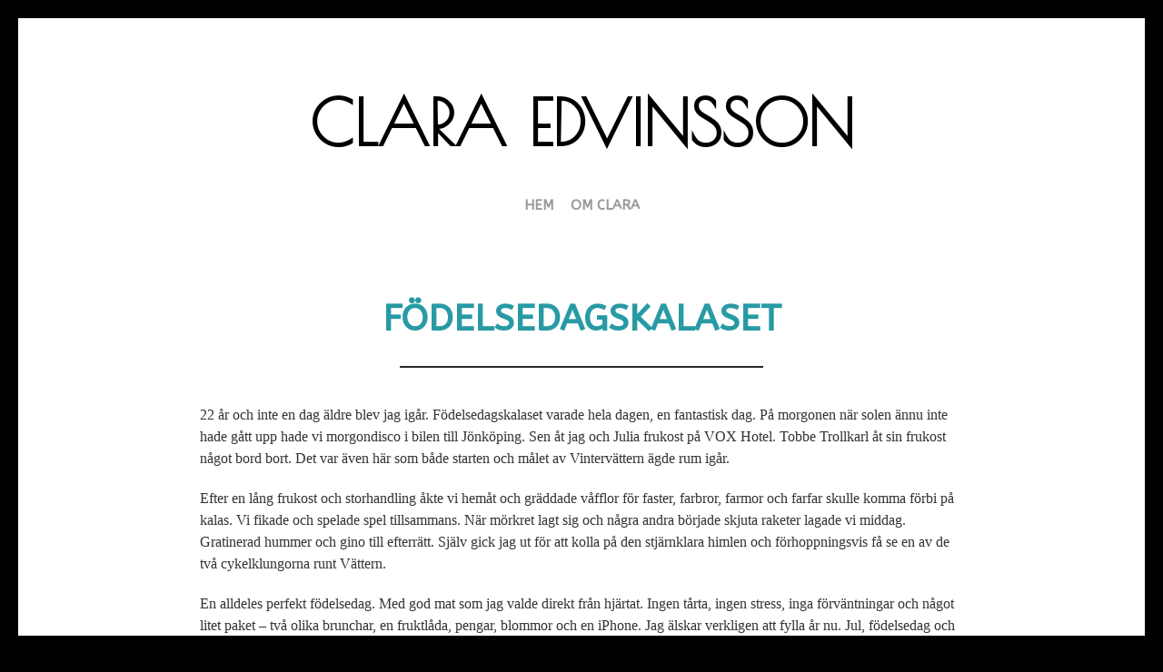

--- FILE ---
content_type: text/html; charset=UTF-8
request_url: https://www.claraedvinsson.se/2016/12/fodelsedagskalaset/
body_size: 13894
content:
<!DOCTYPE html>
<html lang="sv-SE">
<head>
	
<!-- Global site tag (gtag.js) - Google Analytics -->
<script async src="https://www.googletagmanager.com/gtag/js?id=UA-53479714-2"></script>
<script>
  window.dataLayer = window.dataLayer || [];
  function gtag(){dataLayer.push(arguments);}
  gtag('js', new Date());

  gtag('config', 'UA-53479714-2');
</script>


<meta charset="UTF-8">
<meta name="viewport" content="width=device-width, initial-scale=1">
<link rel="profile" href="https://gmpg.org/xfn/11">
<link rel="pingback" href="https://www.claraedvinsson.se/xmlrpc.php">

<meta name='robots' content='index, follow, max-image-preview:large, max-snippet:-1, max-video-preview:-1' />

	<!-- This site is optimized with the Yoast SEO plugin v26.8 - https://yoast.com/product/yoast-seo-wordpress/ -->
	<title>Födelsedagskalaset - Clara Edvinsson</title>
	<meta name="description" content="Födelsedagskalaset igår blev otroligt mysigt och fint. Från morgon till kväll och jag njöt av släktens närhet, den goda maten och lugnet." />
	<link rel="canonical" href="https://www.claraedvinsson.se/2016/12/fodelsedagskalaset/" />
	<meta name="twitter:label1" content="Skriven av" />
	<meta name="twitter:data1" content="Clara Edvinsson" />
	<meta name="twitter:label2" content="Beräknad lästid" />
	<meta name="twitter:data2" content="1 minut" />
	<script type="application/ld+json" class="yoast-schema-graph">{"@context":"https://schema.org","@graph":[{"@type":"Article","@id":"https://www.claraedvinsson.se/2016/12/fodelsedagskalaset/#article","isPartOf":{"@id":"https://www.claraedvinsson.se/2016/12/fodelsedagskalaset/"},"author":{"name":"Clara Edvinsson","@id":"https://www.claraedvinsson.se/#/schema/person/b4aff6ef68476d7270bf7676fc8a6418"},"headline":"Födelsedagskalaset","datePublished":"2016-12-29T14:31:23+00:00","dateModified":"2020-10-14T17:08:26+00:00","mainEntityOfPage":{"@id":"https://www.claraedvinsson.se/2016/12/fodelsedagskalaset/"},"wordCount":233,"commentCount":8,"publisher":{"@id":"https://www.claraedvinsson.se/#/schema/person/b4aff6ef68476d7270bf7676fc8a6418"},"image":{"@id":"https://www.claraedvinsson.se/2016/12/fodelsedagskalaset/#primaryimage"},"thumbnailUrl":"https://c7.staticflickr.com/1/617/31921578126_8a2e0330a5_b.jpg","articleSection":["Allmänt"],"inLanguage":"sv-SE","potentialAction":[{"@type":"CommentAction","name":"Comment","target":["https://www.claraedvinsson.se/2016/12/fodelsedagskalaset/#respond"]}]},{"@type":"WebPage","@id":"https://www.claraedvinsson.se/2016/12/fodelsedagskalaset/","url":"https://www.claraedvinsson.se/2016/12/fodelsedagskalaset/","name":"Födelsedagskalaset - Clara Edvinsson","isPartOf":{"@id":"https://www.claraedvinsson.se/#website"},"primaryImageOfPage":{"@id":"https://www.claraedvinsson.se/2016/12/fodelsedagskalaset/#primaryimage"},"image":{"@id":"https://www.claraedvinsson.se/2016/12/fodelsedagskalaset/#primaryimage"},"thumbnailUrl":"https://c7.staticflickr.com/1/617/31921578126_8a2e0330a5_b.jpg","datePublished":"2016-12-29T14:31:23+00:00","dateModified":"2020-10-14T17:08:26+00:00","description":"Födelsedagskalaset igår blev otroligt mysigt och fint. Från morgon till kväll och jag njöt av släktens närhet, den goda maten och lugnet.","breadcrumb":{"@id":"https://www.claraedvinsson.se/2016/12/fodelsedagskalaset/#breadcrumb"},"inLanguage":"sv-SE","potentialAction":[{"@type":"ReadAction","target":["https://www.claraedvinsson.se/2016/12/fodelsedagskalaset/"]}]},{"@type":"ImageObject","inLanguage":"sv-SE","@id":"https://www.claraedvinsson.se/2016/12/fodelsedagskalaset/#primaryimage","url":"https://c7.staticflickr.com/1/617/31921578126_8a2e0330a5_b.jpg","contentUrl":"https://c7.staticflickr.com/1/617/31921578126_8a2e0330a5_b.jpg"},{"@type":"BreadcrumbList","@id":"https://www.claraedvinsson.se/2016/12/fodelsedagskalaset/#breadcrumb","itemListElement":[{"@type":"ListItem","position":1,"name":"Hem","item":"https://www.claraedvinsson.se/"},{"@type":"ListItem","position":2,"name":"Födelsedagskalaset"}]},{"@type":"WebSite","@id":"https://www.claraedvinsson.se/#website","url":"https://www.claraedvinsson.se/","name":"Clara Edvinsson","description":"Love life","publisher":{"@id":"https://www.claraedvinsson.se/#/schema/person/b4aff6ef68476d7270bf7676fc8a6418"},"potentialAction":[{"@type":"SearchAction","target":{"@type":"EntryPoint","urlTemplate":"https://www.claraedvinsson.se/?s={search_term_string}"},"query-input":{"@type":"PropertyValueSpecification","valueRequired":true,"valueName":"search_term_string"}}],"inLanguage":"sv-SE"},{"@type":["Person","Organization"],"@id":"https://www.claraedvinsson.se/#/schema/person/b4aff6ef68476d7270bf7676fc8a6418","name":"Clara Edvinsson","image":{"@type":"ImageObject","inLanguage":"sv-SE","@id":"https://www.claraedvinsson.se/#/schema/person/image/","url":"https://secure.gravatar.com/avatar/97eb649da05bfa1dbeac375e088258cbf8cb30eae5b8e741be44b89b09d59be8?s=96&d=blank&r=g","contentUrl":"https://secure.gravatar.com/avatar/97eb649da05bfa1dbeac375e088258cbf8cb30eae5b8e741be44b89b09d59be8?s=96&d=blank&r=g","caption":"Clara Edvinsson"},"logo":{"@id":"https://www.claraedvinsson.se/#/schema/person/image/"},"description":"Jag är Clara Edvinsson. Uppvuxen i Gränna, född 1994. Jag älskar utmaningar och äventyr.","sameAs":["https://www.claraedvinsson.se"]}]}</script>
	<!-- / Yoast SEO plugin. -->


<link rel='dns-prefetch' href='//fonts.googleapis.com' />
<link rel="alternate" type="application/rss+xml" title="Clara Edvinsson &raquo; Webbflöde" href="https://www.claraedvinsson.se/feed/" />
<link rel="alternate" type="application/rss+xml" title="Clara Edvinsson &raquo; Kommentarsflöde" href="https://www.claraedvinsson.se/comments/feed/" />
<link rel="alternate" type="application/rss+xml" title="Clara Edvinsson &raquo; Kommentarsflöde för Födelsedagskalaset" href="https://www.claraedvinsson.se/2016/12/fodelsedagskalaset/feed/" />
<link rel="alternate" title="oEmbed (JSON)" type="application/json+oembed" href="https://www.claraedvinsson.se/wp-json/oembed/1.0/embed?url=https%3A%2F%2Fwww.claraedvinsson.se%2F2016%2F12%2Ffodelsedagskalaset%2F" />
<link rel="alternate" title="oEmbed (XML)" type="text/xml+oembed" href="https://www.claraedvinsson.se/wp-json/oembed/1.0/embed?url=https%3A%2F%2Fwww.claraedvinsson.se%2F2016%2F12%2Ffodelsedagskalaset%2F&#038;format=xml" />
<style id='wp-img-auto-sizes-contain-inline-css' type='text/css'>
img:is([sizes=auto i],[sizes^="auto," i]){contain-intrinsic-size:3000px 1500px}
/*# sourceURL=wp-img-auto-sizes-contain-inline-css */
</style>
<style id='wp-emoji-styles-inline-css' type='text/css'>

	img.wp-smiley, img.emoji {
		display: inline !important;
		border: none !important;
		box-shadow: none !important;
		height: 1em !important;
		width: 1em !important;
		margin: 0 0.07em !important;
		vertical-align: -0.1em !important;
		background: none !important;
		padding: 0 !important;
	}
/*# sourceURL=wp-emoji-styles-inline-css */
</style>
<style id='wp-block-library-inline-css' type='text/css'>
:root{--wp-block-synced-color:#7a00df;--wp-block-synced-color--rgb:122,0,223;--wp-bound-block-color:var(--wp-block-synced-color);--wp-editor-canvas-background:#ddd;--wp-admin-theme-color:#007cba;--wp-admin-theme-color--rgb:0,124,186;--wp-admin-theme-color-darker-10:#006ba1;--wp-admin-theme-color-darker-10--rgb:0,107,160.5;--wp-admin-theme-color-darker-20:#005a87;--wp-admin-theme-color-darker-20--rgb:0,90,135;--wp-admin-border-width-focus:2px}@media (min-resolution:192dpi){:root{--wp-admin-border-width-focus:1.5px}}.wp-element-button{cursor:pointer}:root .has-very-light-gray-background-color{background-color:#eee}:root .has-very-dark-gray-background-color{background-color:#313131}:root .has-very-light-gray-color{color:#eee}:root .has-very-dark-gray-color{color:#313131}:root .has-vivid-green-cyan-to-vivid-cyan-blue-gradient-background{background:linear-gradient(135deg,#00d084,#0693e3)}:root .has-purple-crush-gradient-background{background:linear-gradient(135deg,#34e2e4,#4721fb 50%,#ab1dfe)}:root .has-hazy-dawn-gradient-background{background:linear-gradient(135deg,#faaca8,#dad0ec)}:root .has-subdued-olive-gradient-background{background:linear-gradient(135deg,#fafae1,#67a671)}:root .has-atomic-cream-gradient-background{background:linear-gradient(135deg,#fdd79a,#004a59)}:root .has-nightshade-gradient-background{background:linear-gradient(135deg,#330968,#31cdcf)}:root .has-midnight-gradient-background{background:linear-gradient(135deg,#020381,#2874fc)}:root{--wp--preset--font-size--normal:16px;--wp--preset--font-size--huge:42px}.has-regular-font-size{font-size:1em}.has-larger-font-size{font-size:2.625em}.has-normal-font-size{font-size:var(--wp--preset--font-size--normal)}.has-huge-font-size{font-size:var(--wp--preset--font-size--huge)}.has-text-align-center{text-align:center}.has-text-align-left{text-align:left}.has-text-align-right{text-align:right}.has-fit-text{white-space:nowrap!important}#end-resizable-editor-section{display:none}.aligncenter{clear:both}.items-justified-left{justify-content:flex-start}.items-justified-center{justify-content:center}.items-justified-right{justify-content:flex-end}.items-justified-space-between{justify-content:space-between}.screen-reader-text{border:0;clip-path:inset(50%);height:1px;margin:-1px;overflow:hidden;padding:0;position:absolute;width:1px;word-wrap:normal!important}.screen-reader-text:focus{background-color:#ddd;clip-path:none;color:#444;display:block;font-size:1em;height:auto;left:5px;line-height:normal;padding:15px 23px 14px;text-decoration:none;top:5px;width:auto;z-index:100000}html :where(.has-border-color){border-style:solid}html :where([style*=border-top-color]){border-top-style:solid}html :where([style*=border-right-color]){border-right-style:solid}html :where([style*=border-bottom-color]){border-bottom-style:solid}html :where([style*=border-left-color]){border-left-style:solid}html :where([style*=border-width]){border-style:solid}html :where([style*=border-top-width]){border-top-style:solid}html :where([style*=border-right-width]){border-right-style:solid}html :where([style*=border-bottom-width]){border-bottom-style:solid}html :where([style*=border-left-width]){border-left-style:solid}html :where(img[class*=wp-image-]){height:auto;max-width:100%}:where(figure){margin:0 0 1em}html :where(.is-position-sticky){--wp-admin--admin-bar--position-offset:var(--wp-admin--admin-bar--height,0px)}@media screen and (max-width:600px){html :where(.is-position-sticky){--wp-admin--admin-bar--position-offset:0px}}

/*# sourceURL=wp-block-library-inline-css */
</style><style id='global-styles-inline-css' type='text/css'>
:root{--wp--preset--aspect-ratio--square: 1;--wp--preset--aspect-ratio--4-3: 4/3;--wp--preset--aspect-ratio--3-4: 3/4;--wp--preset--aspect-ratio--3-2: 3/2;--wp--preset--aspect-ratio--2-3: 2/3;--wp--preset--aspect-ratio--16-9: 16/9;--wp--preset--aspect-ratio--9-16: 9/16;--wp--preset--color--black: #000000;--wp--preset--color--cyan-bluish-gray: #abb8c3;--wp--preset--color--white: #ffffff;--wp--preset--color--pale-pink: #f78da7;--wp--preset--color--vivid-red: #cf2e2e;--wp--preset--color--luminous-vivid-orange: #ff6900;--wp--preset--color--luminous-vivid-amber: #fcb900;--wp--preset--color--light-green-cyan: #7bdcb5;--wp--preset--color--vivid-green-cyan: #00d084;--wp--preset--color--pale-cyan-blue: #8ed1fc;--wp--preset--color--vivid-cyan-blue: #0693e3;--wp--preset--color--vivid-purple: #9b51e0;--wp--preset--gradient--vivid-cyan-blue-to-vivid-purple: linear-gradient(135deg,rgb(6,147,227) 0%,rgb(155,81,224) 100%);--wp--preset--gradient--light-green-cyan-to-vivid-green-cyan: linear-gradient(135deg,rgb(122,220,180) 0%,rgb(0,208,130) 100%);--wp--preset--gradient--luminous-vivid-amber-to-luminous-vivid-orange: linear-gradient(135deg,rgb(252,185,0) 0%,rgb(255,105,0) 100%);--wp--preset--gradient--luminous-vivid-orange-to-vivid-red: linear-gradient(135deg,rgb(255,105,0) 0%,rgb(207,46,46) 100%);--wp--preset--gradient--very-light-gray-to-cyan-bluish-gray: linear-gradient(135deg,rgb(238,238,238) 0%,rgb(169,184,195) 100%);--wp--preset--gradient--cool-to-warm-spectrum: linear-gradient(135deg,rgb(74,234,220) 0%,rgb(151,120,209) 20%,rgb(207,42,186) 40%,rgb(238,44,130) 60%,rgb(251,105,98) 80%,rgb(254,248,76) 100%);--wp--preset--gradient--blush-light-purple: linear-gradient(135deg,rgb(255,206,236) 0%,rgb(152,150,240) 100%);--wp--preset--gradient--blush-bordeaux: linear-gradient(135deg,rgb(254,205,165) 0%,rgb(254,45,45) 50%,rgb(107,0,62) 100%);--wp--preset--gradient--luminous-dusk: linear-gradient(135deg,rgb(255,203,112) 0%,rgb(199,81,192) 50%,rgb(65,88,208) 100%);--wp--preset--gradient--pale-ocean: linear-gradient(135deg,rgb(255,245,203) 0%,rgb(182,227,212) 50%,rgb(51,167,181) 100%);--wp--preset--gradient--electric-grass: linear-gradient(135deg,rgb(202,248,128) 0%,rgb(113,206,126) 100%);--wp--preset--gradient--midnight: linear-gradient(135deg,rgb(2,3,129) 0%,rgb(40,116,252) 100%);--wp--preset--font-size--small: 13px;--wp--preset--font-size--medium: 20px;--wp--preset--font-size--large: 36px;--wp--preset--font-size--x-large: 42px;--wp--preset--spacing--20: 0.44rem;--wp--preset--spacing--30: 0.67rem;--wp--preset--spacing--40: 1rem;--wp--preset--spacing--50: 1.5rem;--wp--preset--spacing--60: 2.25rem;--wp--preset--spacing--70: 3.38rem;--wp--preset--spacing--80: 5.06rem;--wp--preset--shadow--natural: 6px 6px 9px rgba(0, 0, 0, 0.2);--wp--preset--shadow--deep: 12px 12px 50px rgba(0, 0, 0, 0.4);--wp--preset--shadow--sharp: 6px 6px 0px rgba(0, 0, 0, 0.2);--wp--preset--shadow--outlined: 6px 6px 0px -3px rgb(255, 255, 255), 6px 6px rgb(0, 0, 0);--wp--preset--shadow--crisp: 6px 6px 0px rgb(0, 0, 0);}:where(.is-layout-flex){gap: 0.5em;}:where(.is-layout-grid){gap: 0.5em;}body .is-layout-flex{display: flex;}.is-layout-flex{flex-wrap: wrap;align-items: center;}.is-layout-flex > :is(*, div){margin: 0;}body .is-layout-grid{display: grid;}.is-layout-grid > :is(*, div){margin: 0;}:where(.wp-block-columns.is-layout-flex){gap: 2em;}:where(.wp-block-columns.is-layout-grid){gap: 2em;}:where(.wp-block-post-template.is-layout-flex){gap: 1.25em;}:where(.wp-block-post-template.is-layout-grid){gap: 1.25em;}.has-black-color{color: var(--wp--preset--color--black) !important;}.has-cyan-bluish-gray-color{color: var(--wp--preset--color--cyan-bluish-gray) !important;}.has-white-color{color: var(--wp--preset--color--white) !important;}.has-pale-pink-color{color: var(--wp--preset--color--pale-pink) !important;}.has-vivid-red-color{color: var(--wp--preset--color--vivid-red) !important;}.has-luminous-vivid-orange-color{color: var(--wp--preset--color--luminous-vivid-orange) !important;}.has-luminous-vivid-amber-color{color: var(--wp--preset--color--luminous-vivid-amber) !important;}.has-light-green-cyan-color{color: var(--wp--preset--color--light-green-cyan) !important;}.has-vivid-green-cyan-color{color: var(--wp--preset--color--vivid-green-cyan) !important;}.has-pale-cyan-blue-color{color: var(--wp--preset--color--pale-cyan-blue) !important;}.has-vivid-cyan-blue-color{color: var(--wp--preset--color--vivid-cyan-blue) !important;}.has-vivid-purple-color{color: var(--wp--preset--color--vivid-purple) !important;}.has-black-background-color{background-color: var(--wp--preset--color--black) !important;}.has-cyan-bluish-gray-background-color{background-color: var(--wp--preset--color--cyan-bluish-gray) !important;}.has-white-background-color{background-color: var(--wp--preset--color--white) !important;}.has-pale-pink-background-color{background-color: var(--wp--preset--color--pale-pink) !important;}.has-vivid-red-background-color{background-color: var(--wp--preset--color--vivid-red) !important;}.has-luminous-vivid-orange-background-color{background-color: var(--wp--preset--color--luminous-vivid-orange) !important;}.has-luminous-vivid-amber-background-color{background-color: var(--wp--preset--color--luminous-vivid-amber) !important;}.has-light-green-cyan-background-color{background-color: var(--wp--preset--color--light-green-cyan) !important;}.has-vivid-green-cyan-background-color{background-color: var(--wp--preset--color--vivid-green-cyan) !important;}.has-pale-cyan-blue-background-color{background-color: var(--wp--preset--color--pale-cyan-blue) !important;}.has-vivid-cyan-blue-background-color{background-color: var(--wp--preset--color--vivid-cyan-blue) !important;}.has-vivid-purple-background-color{background-color: var(--wp--preset--color--vivid-purple) !important;}.has-black-border-color{border-color: var(--wp--preset--color--black) !important;}.has-cyan-bluish-gray-border-color{border-color: var(--wp--preset--color--cyan-bluish-gray) !important;}.has-white-border-color{border-color: var(--wp--preset--color--white) !important;}.has-pale-pink-border-color{border-color: var(--wp--preset--color--pale-pink) !important;}.has-vivid-red-border-color{border-color: var(--wp--preset--color--vivid-red) !important;}.has-luminous-vivid-orange-border-color{border-color: var(--wp--preset--color--luminous-vivid-orange) !important;}.has-luminous-vivid-amber-border-color{border-color: var(--wp--preset--color--luminous-vivid-amber) !important;}.has-light-green-cyan-border-color{border-color: var(--wp--preset--color--light-green-cyan) !important;}.has-vivid-green-cyan-border-color{border-color: var(--wp--preset--color--vivid-green-cyan) !important;}.has-pale-cyan-blue-border-color{border-color: var(--wp--preset--color--pale-cyan-blue) !important;}.has-vivid-cyan-blue-border-color{border-color: var(--wp--preset--color--vivid-cyan-blue) !important;}.has-vivid-purple-border-color{border-color: var(--wp--preset--color--vivid-purple) !important;}.has-vivid-cyan-blue-to-vivid-purple-gradient-background{background: var(--wp--preset--gradient--vivid-cyan-blue-to-vivid-purple) !important;}.has-light-green-cyan-to-vivid-green-cyan-gradient-background{background: var(--wp--preset--gradient--light-green-cyan-to-vivid-green-cyan) !important;}.has-luminous-vivid-amber-to-luminous-vivid-orange-gradient-background{background: var(--wp--preset--gradient--luminous-vivid-amber-to-luminous-vivid-orange) !important;}.has-luminous-vivid-orange-to-vivid-red-gradient-background{background: var(--wp--preset--gradient--luminous-vivid-orange-to-vivid-red) !important;}.has-very-light-gray-to-cyan-bluish-gray-gradient-background{background: var(--wp--preset--gradient--very-light-gray-to-cyan-bluish-gray) !important;}.has-cool-to-warm-spectrum-gradient-background{background: var(--wp--preset--gradient--cool-to-warm-spectrum) !important;}.has-blush-light-purple-gradient-background{background: var(--wp--preset--gradient--blush-light-purple) !important;}.has-blush-bordeaux-gradient-background{background: var(--wp--preset--gradient--blush-bordeaux) !important;}.has-luminous-dusk-gradient-background{background: var(--wp--preset--gradient--luminous-dusk) !important;}.has-pale-ocean-gradient-background{background: var(--wp--preset--gradient--pale-ocean) !important;}.has-electric-grass-gradient-background{background: var(--wp--preset--gradient--electric-grass) !important;}.has-midnight-gradient-background{background: var(--wp--preset--gradient--midnight) !important;}.has-small-font-size{font-size: var(--wp--preset--font-size--small) !important;}.has-medium-font-size{font-size: var(--wp--preset--font-size--medium) !important;}.has-large-font-size{font-size: var(--wp--preset--font-size--large) !important;}.has-x-large-font-size{font-size: var(--wp--preset--font-size--x-large) !important;}
/*# sourceURL=global-styles-inline-css */
</style>

<style id='classic-theme-styles-inline-css' type='text/css'>
/*! This file is auto-generated */
.wp-block-button__link{color:#fff;background-color:#32373c;border-radius:9999px;box-shadow:none;text-decoration:none;padding:calc(.667em + 2px) calc(1.333em + 2px);font-size:1.125em}.wp-block-file__button{background:#32373c;color:#fff;text-decoration:none}
/*# sourceURL=/wp-includes/css/classic-themes.min.css */
</style>
<link rel='stylesheet' id='illustratr-source-sans-pro-css' href='https://fonts.googleapis.com/css?family=Source+Sans+Pro%3A400%2C700%2C900%2C400italic%2C700italic%2C900italic&#038;subset=latin%2Clatin-ext' type='text/css' media='all' />
<link rel='stylesheet' id='illustratr-pt-serif-css' href='https://fonts.googleapis.com/css?family=PT+Serif%3A400%2C700%2C400italic%2C700italic&#038;subset=latin%2Clatin-ext' type='text/css' media='all' />
<link rel='stylesheet' id='illustratr-source-code-pro-css' href='https://fonts.googleapis.com/css?family=Source+Code+Pro' type='text/css' media='all' />
<link rel='stylesheet' id='genericons-css' href='https://usercontent.one/wp/www.claraedvinsson.se/wp-content/themes/illustratr/genericons/genericons.css?ver=3.4.1' type='text/css' media='all' />
<link rel='stylesheet' id='illustratr-style-css' href='https://usercontent.one/wp/www.claraedvinsson.se/wp-content/themes/illustratr/style.css?ver=6.9' type='text/css' media='all' />
<link rel='stylesheet' id='timesnewroman-css' href='https://fonts.googleapis.com/css2?family=TimesNewRoman%3Aital%2Cwght%400%2C300%3B0%2C400%3B0%2C500%3B0%2C600%3B0%2C700%3B1%2C300%3B1%2C400%3B1%2C500%3B1%2C600%3B1%2C700&#038;display=swap&#038;ver=6.9' type='text/css' media='all' />
<link rel='stylesheet' id='abeezee-css' href='https://fonts.googleapis.com/css2?family=ABeeZee%3Aital%2Cwght%400%2C300%3B0%2C400%3B0%2C500%3B0%2C600%3B0%2C700%3B1%2C300%3B1%2C400%3B1%2C500%3B1%2C600%3B1%2C700&#038;display=swap&#038;ver=6.9' type='text/css' media='all' />
<link rel='stylesheet' id='poiret-one-css' href='https://fonts.googleapis.com/css2?family=Poiret+One%3Aital%2Cwght%400%2C300%3B0%2C400%3B0%2C500%3B0%2C600%3B0%2C700%3B1%2C300%3B1%2C400%3B1%2C500%3B1%2C600%3B1%2C700&#038;display=swap&#038;ver=6.9' type='text/css' media='all' />
<link rel='stylesheet' id='courier-new-css' href='https://fonts.googleapis.com/css2?family=Courier+New%3Aital%2Cwght%400%2C300%3B0%2C400%3B0%2C500%3B0%2C600%3B0%2C700%3B1%2C300%3B1%2C400%3B1%2C500%3B1%2C600%3B1%2C700&#038;display=swap&#038;ver=6.9' type='text/css' media='all' />
<script type="text/javascript" src="https://usercontent.one/wp/www.claraedvinsson.se/wp-content/plugins/stop-user-enumeration/frontend/js/frontend.js?ver=1.7.7" id="stop-user-enumeration-js" defer="defer" data-wp-strategy="defer"></script>
<script type="text/javascript" src="https://www.claraedvinsson.se/wp-includes/js/jquery/jquery.min.js?ver=3.7.1" id="jquery-core-js"></script>
<script type="text/javascript" src="https://www.claraedvinsson.se/wp-includes/js/jquery/jquery-migrate.min.js?ver=3.4.1" id="jquery-migrate-js"></script>
<link rel="https://api.w.org/" href="https://www.claraedvinsson.se/wp-json/" /><link rel="alternate" title="JSON" type="application/json" href="https://www.claraedvinsson.se/wp-json/wp/v2/posts/9367" /><link rel="EditURI" type="application/rsd+xml" title="RSD" href="https://www.claraedvinsson.se/xmlrpc.php?rsd" />
<meta name="generator" content="WordPress 6.9" />
<link rel='shortlink' href='https://www.claraedvinsson.se/?p=9367' />
<style>[class*=" icon-oc-"],[class^=icon-oc-]{speak:none;font-style:normal;font-weight:400;font-variant:normal;text-transform:none;line-height:1;-webkit-font-smoothing:antialiased;-moz-osx-font-smoothing:grayscale}.icon-oc-one-com-white-32px-fill:before{content:"901"}.icon-oc-one-com:before{content:"900"}#one-com-icon,.toplevel_page_onecom-wp .wp-menu-image{speak:none;display:flex;align-items:center;justify-content:center;text-transform:none;line-height:1;-webkit-font-smoothing:antialiased;-moz-osx-font-smoothing:grayscale}.onecom-wp-admin-bar-item>a,.toplevel_page_onecom-wp>.wp-menu-name{font-size:16px;font-weight:400;line-height:1}.toplevel_page_onecom-wp>.wp-menu-name img{width:69px;height:9px;}.wp-submenu-wrap.wp-submenu>.wp-submenu-head>img{width:88px;height:auto}.onecom-wp-admin-bar-item>a img{height:7px!important}.onecom-wp-admin-bar-item>a img,.toplevel_page_onecom-wp>.wp-menu-name img{opacity:.8}.onecom-wp-admin-bar-item.hover>a img,.toplevel_page_onecom-wp.wp-has-current-submenu>.wp-menu-name img,li.opensub>a.toplevel_page_onecom-wp>.wp-menu-name img{opacity:1}#one-com-icon:before,.onecom-wp-admin-bar-item>a:before,.toplevel_page_onecom-wp>.wp-menu-image:before{content:'';position:static!important;background-color:rgba(240,245,250,.4);border-radius:102px;width:18px;height:18px;padding:0!important}.onecom-wp-admin-bar-item>a:before{width:14px;height:14px}.onecom-wp-admin-bar-item.hover>a:before,.toplevel_page_onecom-wp.opensub>a>.wp-menu-image:before,.toplevel_page_onecom-wp.wp-has-current-submenu>.wp-menu-image:before{background-color:#76b82a}.onecom-wp-admin-bar-item>a{display:inline-flex!important;align-items:center;justify-content:center}#one-com-logo-wrapper{font-size:4em}#one-com-icon{vertical-align:middle}.imagify-welcome{display:none !important;}</style>	<style type="text/css">
			.site-title {
			color: #000000;
		}
		</style>
	<style type="text/css" id="custom-background-css">
body.custom-background { background-color: #000000; }
</style>
	<link rel="icon" href="https://usercontent.one/wp/www.claraedvinsson.se/wp-content/uploads/2020/04/cropped-logo_ce-1-32x32.jpg" sizes="32x32" />
<link rel="icon" href="https://usercontent.one/wp/www.claraedvinsson.se/wp-content/uploads/2020/04/cropped-logo_ce-1-192x192.jpg" sizes="192x192" />
<link rel="apple-touch-icon" href="https://usercontent.one/wp/www.claraedvinsson.se/wp-content/uploads/2020/04/cropped-logo_ce-1-180x180.jpg" />
<meta name="msapplication-TileImage" content="https://usercontent.one/wp/www.claraedvinsson.se/wp-content/uploads/2020/04/cropped-logo_ce-1-270x270.jpg" />
<style id="yellow-pencil">
/*
	The following CSS codes are created by the YellowPencil plugin.
	https://yellowpencil.waspthemes.com/
*/
body{font-family:'TimesNewRoman','Times New Roman',Times,Baskerville,Georgia,serif;color:#333333;font-size:16px;font-weight:400;}#main p a{text-decoration:none;}#main p a:hover{color:#333333;}#main .hentry .entry-header .cat-links a{visibility: hidden;}#main .entry-title a{font-family:'ABeeZee', sans-serif;font-size:40px;line-height:1.5em;color:#289aa4;}#main .entry-title a:hover{color:#333333;}#main .entry-title a:active{color:#289aa4;}#main .hentry header{padding-bottom:0px;}.site-branding .site-title a{font-family:'Poiret One', display;font-weight:1000;font-size:70px;line-height:1em;text-transform:uppercase;}#masthead .site-branding h2{visibility: hidden;}#menu-hem > .menu-item > a{font-family:'ABeeZee', sans-serif;font-size:15px;color:#999999;line-height:1em;}#menu-hem > .menu-item > a:hover{color:#289aa4;}#main a .entry-date{font-family:'Courier New',Courier,'Lucida Sans Typewriter','Lucida Typewriter',monospace;font-style:normal;text-transform:uppercase;color:#999999;font-size:12px;line-height:1em;}#main a .entry-date:hover{color:#333333;line-height:1em;font-size:12px;}#main a .entry-date:active{line-height:1em;font-size:12px;}#main .comments-link a{font-family:'Courier New',Courier,'Lucida Sans Typewriter','Lucida Typewriter',monospace;color:#999999;font-size:12px;line-height:1em;font-style:normal;text-transform:uppercase;}#main .comments-link a:hover{color:#333333;}#main .edit-link a{font-family:'Courier New',Courier,'Lucida Sans Typewriter','Lucida Typewriter',monospace;color:#999999;font-size:12px;line-height:1em;font-style:normal;text-transform:capitalize;}#main .edit-link a:hover{color:#333333;}#main .hentry footer{margin-top:0px;padding-top:20px;padding-bottom:0px;}#main .hentry .tags-links{visibility: hidden;}#main .hentry h6{font-family:'TimesNewRoman','Times New Roman',Times,Baskerville,Georgia,serif;color:#333333;line-height:1.5em;font-size:16px;}#secondary .widgets-wrapper{background-color:#289aa4;}#colophon .footer-area .site-info{text-align:center;font-family:'ABeeZee', sans-serif;color:#ffffff;font-size:14px;}#colophon{background-color:#000000;padding-top:40px;}#colophon .footer-area p{font-family:Arial,'Helvetica Neue',Helvetica,sans-serif;color:#ffffff;line-height:1em;font-size:14px;text-align:center;}#cat{color:#000000;line-height:1em !important;font-family:Arial,'Helvetica Neue',Helvetica,sans-serif;}.widgets-area .widget select{font-family:Arial,'Helvetica Neue',Helvetica,sans-serif;color:#000000;}#page #content #secondary .widgets-wrapper .widgets-area .widget select{line-height:1em !important;}.widgets-area .widget h1{font-family:'ABeeZee', sans-serif;line-height:1em;}.search-form label input[type=search]{font-family:Arial,'Helvetica Neue',Helvetica,sans-serif;color:rgb(51, 51, 51);background-color:#ffffff;-webkit-background-clip:border-box;background-clip:border-box;background-repeat:no-repeat;margin-top:10px;-webkit-box-shadow:none;box-shadow:none;line-height:1.5em;}.widgets-area .widget .search-submit{font-family:Arial,'Helvetica Neue',Helvetica,sans-serif;margin-top:10px;margin-bottom:4px;min-height:37px;line-height:1em;-webkit-background-clip:border-box;background-clip:border-box;color:rgb(255, 255, 255);}#main nav{font-family:Arial,'Helvetica Neue',Helvetica,sans-serif;text-transform:uppercase;line-height:1em;font-size:16px;}.widgets-area .widget .search-form{font-family:Arial,'Helvetica Neue',Helvetica,sans-serif;}#secondary .widgets-wrapper .widgets-area{font-family:Arial,'Helvetica Neue',Helvetica,sans-serif;}.search-form label input[type=search]:focus{background-color:#ffffff;}.search-form label input[type=search]:hover{background-color:#ffffff;}.search-form label input[type=search]:active{background-color:#ffffff;}#main .entry-header span{visibility: hidden;}@media (max-width:1080px){#main .entry-title a{font-size:30px;}.site-branding .site-title a{font-size:55px;}}@media (max-width:959px){#secondary .widgets-wrapper{text-align:center;}}@media (max-width:900px){#page #content #secondary .widgets-wrapper .widgets-area .widget select{line-height:1em !important;}}@media (max-width:769px){#secondary .widgets-wrapper{text-align:center;}}@media (max-width:767px){.widgets-area .widget .search-submit{min-height:31px !important;height:31px;}}@media (min-width:768px){#cat{font-size:12px;}.widgets-area .widget select{font-size:12px;}.search-form label input[type=search]{font-size:10px;}}@media (min-width:960px){#colophon .footer-area .site-info{width:100%;line-height:1em;}}.hentry .entry-header h1{font-family:'ABeeZee', sans-serif;font-size:40px;line-height:1.5em;}#comments h2{font-family:'ABeeZee', sans-serif;line-height:1.5em;font-size:20px;color:#289aa4;}.comment-list div .url{font-family:'ABeeZee', sans-serif;}.comment-list div .url:hover{color:#289aa4;}.comment-list a time{font-family:'Courier New',Courier,'Lucida Sans Typewriter','Lucida Typewriter',monospace;font-style:normal;color:#999999;line-height:1em;text-transform:uppercase;font-size:12px;}.comment-list .reply a{color:#999999;font-family:'Courier New',Courier,'Lucida Sans Typewriter','Lucida Typewriter',monospace;font-style:normal;text-transform:uppercase;line-height:1em;font-size:12px;}.comment-list a time:hover{color:#333333;}.comment-list .reply a:hover{color:#333333;}#reply-title{font-family:'ABeeZee', sans-serif;font-size:20px;line-height:1.5em;}#submit{font-family:Arial,'Helvetica Neue',Helvetica,sans-serif;text-transform:uppercase;}#comment{font-family:'TimesNewRoman','Times New Roman',Times,Baskerville,Georgia,serif;color:#333333;}#commentform .comment-form-comment label{font-family:'TimesNewRoman','Times New Roman',Times,Baskerville,Georgia,serif;}.comment-list > .comment > .comment-body .fn{font-family:'ABeeZee', sans-serif;}.comment-list .comment .comment-bypostauthor{font-family:'Courier New',Courier,'Lucida Sans Typewriter','Lucida Typewriter',monospace;font-style:normal;color:#999999;}#commentform .comment-notes .required{color:#333333;}#author{font-family:'TimesNewRoman','Times New Roman',Times,Baskerville,Georgia,serif;color:#333333;}#email{color:#333333;font-family:'TimesNewRoman','Times New Roman',Times,Baskerville,Georgia,serif;}#url{font-family:'TimesNewRoman','Times New Roman',Times,Baskerville,Georgia,serif;color:#333333;}.comment-form-email label span{color:#333333;}.comment-form-author label span{color:#333333;}
</style></head>

<body data-rsssl=1 class="wp-singular post-template-default single single-post postid-9367 single-format-standard custom-background wp-theme-illustratr non-logged-in body-borders">
<div id="page" class="hfeed site">

	<header id="masthead" class="site-header" role="banner">
		
		<div class="site-branding">
						<h1 class="site-title"><a href="https://www.claraedvinsson.se/" rel="home">Clara Edvinsson</a></h1>
			<h2 class="site-description">Love life</h2>
		</div><!-- .site-branding -->

					<nav id="site-navigation" class="main-navigation" role="navigation">
				<h1 class="menu-toggle"><span class="genericon genericon-menu"><span class="screen-reader-text">Meny</span></span></h1>
				<a class="skip-link screen-reader-text" href="#content">Hoppa till innehåll</a>

				<div class="menu-wrapper"><ul id="menu-hem" class="clear"><li id="menu-item-70" class="menu-item menu-item-type-custom menu-item-object-custom menu-item-home menu-item-70"><a href="https://www.claraedvinsson.se">HEM</a></li>
<li id="menu-item-68" class="menu-item menu-item-type-post_type menu-item-object-page menu-item-68"><a href="https://www.claraedvinsson.se/om-clara-edvinsson/">Om Clara</a></li>
</ul></div>			</nav><!-- #site-navigation -->
			</header><!-- #masthead -->

	<div id="content" class="site-content">

	<div id="primary" class="content-area">
		<main id="main" class="site-main" role="main">

		
			
<article id="post-9367" class="post-9367 post type-post status-publish format-standard hentry category-allmant">

	
	<header class="entry-header">
		<h1 class="entry-title">Födelsedagskalaset</h1>
					<span class="cat-links"><a href="https://www.claraedvinsson.se/category/allmant/" rel="category tag">Allmänt</a></span>
		
			</header><!-- .entry-header -->

					<div class="entry-content">
			<p>22 år och inte en dag äldre blev jag igår. Födelsedagskalaset varade hela dagen, en fantastisk dag. På morgonen när solen ännu inte hade gått upp hade vi morgondisco i bilen till Jönköping. Sen åt jag och Julia frukost på VOX Hotel. Tobbe Trollkarl åt sin frukost något bord bort. Det var även här som både starten och målet av Vintervättern ägde rum igår.</p>
<p>Efter en lång frukost och storhandling åkte vi hemåt och gräddade våfflor för faster, farbror, farmor och farfar skulle komma förbi på kalas. Vi fikade och spelade spel tillsammans. När mörkret lagt sig och några andra började skjuta raketer lagade vi middag. Gratinerad hummer och gino till efterrätt. Själv gick jag ut för att kolla på den stjärnklara himlen och förhoppningsvis få se en av de två cykelklungorna runt Vättern.</p>
<p>En alldeles perfekt födelsedag. Med god mat som jag valde direkt från hjärtat. Ingen tårta, ingen stress, inga förväntningar och något litet paket &#8211; två olika brunchar, en fruktlåda, pengar, blommor och en iPhone. Jag älskar verkligen att fylla år nu. Jul, födelsedag och nyår &#8211; allt på en och samma vecka. Tack alla som firade min födelsedag&nbsp;♥</p>
<p><a title="vafflor" href="https://www.flickr.com/photos/claraedvinsson/31921578126/in/datetaken/" data-flickr-embed="false"><img fetchpriority="high" decoding="async" src="https://c7.staticflickr.com/1/617/31921578126_8a2e0330a5_b.jpg" alt="vafflor" width="1024" height="693"></a><a title="fruktkorg" href="https://www.flickr.com/photos/claraedvinsson/31921479216/in/datetaken/" data-flickr-embed="false"><img decoding="async" src="https://c1.staticflickr.com/1/650/31921479216_106243795b_b.jpg" alt="fruktkorg" width="1024" height="708"></a><a title="rosor" href="https://www.flickr.com/photos/claraedvinsson/31584931120/in/datetaken/" data-flickr-embed="false"><img decoding="async" src="https://c1.staticflickr.com/1/730/31584931120_0cc106a970_b.jpg" alt="rosor" width="1024" height="588"></a><a title="hummer1" href="https://www.flickr.com/photos/claraedvinsson/31841866271/in/datetaken/" data-flickr-embed="false"><img loading="lazy" decoding="async" src="https://c8.staticflickr.com/1/269/31841866271_4bcf63e489_b.jpg" alt="hummer1" width="1024" height="708"></a></p>
					</div><!-- .entry-content -->
			
	
			<footer class="entry-meta">
							<span class="posted-on"><a href="https://www.claraedvinsson.se/2016/12/fodelsedagskalaset/" rel="bookmark"><time class="entry-date published" datetime="2016-12-29T15:31:23+01:00">29 december, 2016</time><time class="updated" datetime="2020-10-14T19:08:26+02:00">14 oktober, 2020</time></a></span> <span class="byline"><span class="author vcard"><a class="url fn n" href="https://www.claraedvinsson.se/author/claraedvinsson/">Clara Edvinsson</a></span></span>
				
							
							<span class="comments-link"><a href="https://www.claraedvinsson.se/2016/12/fodelsedagskalaset/#comments">8 kommentarer</a></span>
			
					</footer><!-- .entry-meta -->
	</article><!-- #post-## -->

			
<div id="comments" class="comments-area">

	
			<h2 class="comments-title">
			8 reaktioner på &rdquo;<span>Födelsedagskalaset</span>&rdquo;		</h2>

		<ol class="comment-list">
			
	<li id="comment-4428" class="comment even thread-even depth-1 parent">
		<article id="div-comment-4428" class="comment-body clear">
						<div class="comment-author vcard">
				<img alt='' src='https://secure.gravatar.com/avatar/3ce3d210eea2c8932002d63ea1f60499c311e05a7d0a19c7b71c663692021960?s=60&#038;d=blank&#038;r=g' srcset='https://secure.gravatar.com/avatar/3ce3d210eea2c8932002d63ea1f60499c311e05a7d0a19c7b71c663692021960?s=120&#038;d=blank&#038;r=g 2x' class='avatar avatar-60 photo' height='60' width='60' loading='lazy' decoding='async'/>			</div><!-- .comment-author -->
			
			<div class="comment-content">
				<footer class="comment-meta">
					<div>
						<cite class="fn">Cecilia</cite>					</div>
					<div class="comment-meta-details">
						<span class="comment-meta-time"><a href="https://www.claraedvinsson.se/2016/12/fodelsedagskalaset/#comment-4428"><time datetime="2016-12-29T17:02:59+01:00">29 december, 2016 kl. 17:02</time></a></span>
												<span class="reply"><a rel="nofollow" class="comment-reply-link" href="#comment-4428" data-commentid="4428" data-postid="9367" data-belowelement="div-comment-4428" data-respondelement="respond" data-replyto="Svar till Cecilia" aria-label="Svar till Cecilia">Svara</a></span>											</div>
				</footer><!-- .comment-meta -->
								<p>Grattis grattis i efterskott!!</p>
			</div><!-- .comment-content -->
		</article><!-- .comment-body -->

	<ol class="children">

	<li id="comment-4430" class="comment byuser comment-author-claraedvinsson bypostauthor odd alt depth-2">
		<article id="div-comment-4430" class="comment-body clear">
						<div class="comment-author vcard">
				<img alt='' src='https://secure.gravatar.com/avatar/97eb649da05bfa1dbeac375e088258cbf8cb30eae5b8e741be44b89b09d59be8?s=60&#038;d=blank&#038;r=g' srcset='https://secure.gravatar.com/avatar/97eb649da05bfa1dbeac375e088258cbf8cb30eae5b8e741be44b89b09d59be8?s=120&#038;d=blank&#038;r=g 2x' class='avatar avatar-60 photo' height='60' width='60' loading='lazy' decoding='async'/>			</div><!-- .comment-author -->
			
			<div class="comment-content">
				<footer class="comment-meta">
					<div>
						<cite class="fn"><a href="https://www.claraedvinsson.se" class="url" rel="ugc">Clara Edvinsson</a></cite>					</div>
					<div class="comment-meta-details">
						<span class="comment-meta-time"><a href="https://www.claraedvinsson.se/2016/12/fodelsedagskalaset/#comment-4430"><time datetime="2016-12-30T09:17:48+01:00">30 december, 2016 kl. 09:17</time></a></span>
						<span class="comment-bypostauthor">Författare</span>						<span class="reply"><a rel="nofollow" class="comment-reply-link" href="#comment-4430" data-commentid="4430" data-postid="9367" data-belowelement="div-comment-4430" data-respondelement="respond" data-replyto="Svar till Clara Edvinsson" aria-label="Svar till Clara Edvinsson">Svara</a></span>											</div>
				</footer><!-- .comment-meta -->
								<p>Tack Cecilia!</p>
			</div><!-- .comment-content -->
		</article><!-- .comment-body -->

	</li><!-- #comment-## -->
</ol><!-- .children -->
</li><!-- #comment-## -->

	<li id="comment-4429" class="comment even thread-odd thread-alt depth-1 parent">
		<article id="div-comment-4429" class="comment-body clear">
						<div class="comment-author vcard">
				<img alt='' src='https://secure.gravatar.com/avatar/3f067deabc1a57cae6db154820217e52bbdb91284928f196c48824796ebbec1e?s=60&#038;d=blank&#038;r=g' srcset='https://secure.gravatar.com/avatar/3f067deabc1a57cae6db154820217e52bbdb91284928f196c48824796ebbec1e?s=120&#038;d=blank&#038;r=g 2x' class='avatar avatar-60 photo' height='60' width='60' loading='lazy' decoding='async'/>			</div><!-- .comment-author -->
			
			<div class="comment-content">
				<footer class="comment-meta">
					<div>
						<cite class="fn">claratoll</cite>					</div>
					<div class="comment-meta-details">
						<span class="comment-meta-time"><a href="https://www.claraedvinsson.se/2016/12/fodelsedagskalaset/#comment-4429"><time datetime="2016-12-29T19:51:26+01:00">29 december, 2016 kl. 19:51</time></a></span>
												<span class="reply"><a rel="nofollow" class="comment-reply-link" href="#comment-4429" data-commentid="4429" data-postid="9367" data-belowelement="div-comment-4429" data-respondelement="respond" data-replyto="Svar till claratoll" aria-label="Svar till claratoll">Svara</a></span>											</div>
				</footer><!-- .comment-meta -->
								<p>Grattis i efterskott min vän!</p>
			</div><!-- .comment-content -->
		</article><!-- .comment-body -->

	<ol class="children">

	<li id="comment-4431" class="comment byuser comment-author-claraedvinsson bypostauthor odd alt depth-2">
		<article id="div-comment-4431" class="comment-body clear">
						<div class="comment-author vcard">
				<img alt='' src='https://secure.gravatar.com/avatar/97eb649da05bfa1dbeac375e088258cbf8cb30eae5b8e741be44b89b09d59be8?s=60&#038;d=blank&#038;r=g' srcset='https://secure.gravatar.com/avatar/97eb649da05bfa1dbeac375e088258cbf8cb30eae5b8e741be44b89b09d59be8?s=120&#038;d=blank&#038;r=g 2x' class='avatar avatar-60 photo' height='60' width='60' loading='lazy' decoding='async'/>			</div><!-- .comment-author -->
			
			<div class="comment-content">
				<footer class="comment-meta">
					<div>
						<cite class="fn"><a href="https://www.claraedvinsson.se" class="url" rel="ugc">Clara Edvinsson</a></cite>					</div>
					<div class="comment-meta-details">
						<span class="comment-meta-time"><a href="https://www.claraedvinsson.se/2016/12/fodelsedagskalaset/#comment-4431"><time datetime="2016-12-30T09:17:55+01:00">30 december, 2016 kl. 09:17</time></a></span>
						<span class="comment-bypostauthor">Författare</span>						<span class="reply"><a rel="nofollow" class="comment-reply-link" href="#comment-4431" data-commentid="4431" data-postid="9367" data-belowelement="div-comment-4431" data-respondelement="respond" data-replyto="Svar till Clara Edvinsson" aria-label="Svar till Clara Edvinsson">Svara</a></span>											</div>
				</footer><!-- .comment-meta -->
								<p>Tack Clara!</p>
			</div><!-- .comment-content -->
		</article><!-- .comment-body -->

	</li><!-- #comment-## -->
</ol><!-- .children -->
</li><!-- #comment-## -->

	<li id="comment-4432" class="comment even thread-even depth-1 parent">
		<article id="div-comment-4432" class="comment-body clear">
						<div class="comment-author vcard">
				<img alt='' src='https://secure.gravatar.com/avatar/6425c61d0d6f674b7bd816dfe049c94d0055bbe200c17c2f1c5c8f1637ec76f5?s=60&#038;d=blank&#038;r=g' srcset='https://secure.gravatar.com/avatar/6425c61d0d6f674b7bd816dfe049c94d0055bbe200c17c2f1c5c8f1637ec76f5?s=120&#038;d=blank&#038;r=g 2x' class='avatar avatar-60 photo' height='60' width='60' loading='lazy' decoding='async'/>			</div><!-- .comment-author -->
			
			<div class="comment-content">
				<footer class="comment-meta">
					<div>
						<cite class="fn"><a href="http://www.bucketlife.se" class="url" rel="ugc external nofollow">Katta Bucketlife</a></cite>					</div>
					<div class="comment-meta-details">
						<span class="comment-meta-time"><a href="https://www.claraedvinsson.se/2016/12/fodelsedagskalaset/#comment-4432"><time datetime="2016-12-31T13:21:13+01:00">31 december, 2016 kl. 13:21</time></a></span>
												<span class="reply"><a rel="nofollow" class="comment-reply-link" href="#comment-4432" data-commentid="4432" data-postid="9367" data-belowelement="div-comment-4432" data-respondelement="respond" data-replyto="Svar till Katta Bucketlife" aria-label="Svar till Katta Bucketlife">Svara</a></span>											</div>
				</footer><!-- .comment-meta -->
								<p>Grattis i efterskott! Vilken härlig vecka, hoppas det blir en bra final med nyårsafton :) Ha ett riktigt Gott nytt år Clara!</p>
			</div><!-- .comment-content -->
		</article><!-- .comment-body -->

	<ol class="children">

	<li id="comment-4433" class="comment byuser comment-author-claraedvinsson bypostauthor odd alt depth-2">
		<article id="div-comment-4433" class="comment-body clear">
						<div class="comment-author vcard">
				<img alt='' src='https://secure.gravatar.com/avatar/97eb649da05bfa1dbeac375e088258cbf8cb30eae5b8e741be44b89b09d59be8?s=60&#038;d=blank&#038;r=g' srcset='https://secure.gravatar.com/avatar/97eb649da05bfa1dbeac375e088258cbf8cb30eae5b8e741be44b89b09d59be8?s=120&#038;d=blank&#038;r=g 2x' class='avatar avatar-60 photo' height='60' width='60' loading='lazy' decoding='async'/>			</div><!-- .comment-author -->
			
			<div class="comment-content">
				<footer class="comment-meta">
					<div>
						<cite class="fn"><a href="https://www.claraedvinsson.se" class="url" rel="ugc">Clara Edvinsson</a></cite>					</div>
					<div class="comment-meta-details">
						<span class="comment-meta-time"><a href="https://www.claraedvinsson.se/2016/12/fodelsedagskalaset/#comment-4433"><time datetime="2017-01-01T13:29:00+01:00">1 januari, 2017 kl. 13:29</time></a></span>
						<span class="comment-bypostauthor">Författare</span>						<span class="reply"><a rel="nofollow" class="comment-reply-link" href="#comment-4433" data-commentid="4433" data-postid="9367" data-belowelement="div-comment-4433" data-respondelement="respond" data-replyto="Svar till Clara Edvinsson" aria-label="Svar till Clara Edvinsson">Svara</a></span>											</div>
				</footer><!-- .comment-meta -->
								<p>Tack Katta!</p>
			</div><!-- .comment-content -->
		</article><!-- .comment-body -->

	</li><!-- #comment-## -->
</ol><!-- .children -->
</li><!-- #comment-## -->

	<li id="comment-4442" class="comment even thread-odd thread-alt depth-1 parent">
		<article id="div-comment-4442" class="comment-body clear">
						<div class="comment-author vcard">
				<img alt='' src='https://secure.gravatar.com/avatar/2d2e1dd2c59914a1d43b5e79e1de96850d963736b4c2301f799ce861d5b82bc4?s=60&#038;d=blank&#038;r=g' srcset='https://secure.gravatar.com/avatar/2d2e1dd2c59914a1d43b5e79e1de96850d963736b4c2301f799ce861d5b82bc4?s=120&#038;d=blank&#038;r=g 2x' class='avatar avatar-60 photo' height='60' width='60' loading='lazy' decoding='async'/>			</div><!-- .comment-author -->
			
			<div class="comment-content">
				<footer class="comment-meta">
					<div>
						<cite class="fn"><a href="http://www.elnadahlstrand.se" class="url" rel="ugc external nofollow">Elna</a></cite>					</div>
					<div class="comment-meta-details">
						<span class="comment-meta-time"><a href="https://www.claraedvinsson.se/2016/12/fodelsedagskalaset/#comment-4442"><time datetime="2017-01-03T13:09:59+01:00">3 januari, 2017 kl. 13:09</time></a></span>
												<span class="reply"><a rel="nofollow" class="comment-reply-link" href="#comment-4442" data-commentid="4442" data-postid="9367" data-belowelement="div-comment-4442" data-respondelement="respond" data-replyto="Svar till Elna" aria-label="Svar till Elna">Svara</a></span>											</div>
				</footer><!-- .comment-meta -->
								<p>Men&#8230;jag har ju missat! Skickar ett gäng grattiskramar i efterskott!!!</p>
			</div><!-- .comment-content -->
		</article><!-- .comment-body -->

	<ol class="children">

	<li id="comment-4443" class="comment byuser comment-author-claraedvinsson bypostauthor odd alt depth-2">
		<article id="div-comment-4443" class="comment-body clear">
						<div class="comment-author vcard">
				<img alt='' src='https://secure.gravatar.com/avatar/97eb649da05bfa1dbeac375e088258cbf8cb30eae5b8e741be44b89b09d59be8?s=60&#038;d=blank&#038;r=g' srcset='https://secure.gravatar.com/avatar/97eb649da05bfa1dbeac375e088258cbf8cb30eae5b8e741be44b89b09d59be8?s=120&#038;d=blank&#038;r=g 2x' class='avatar avatar-60 photo' height='60' width='60' loading='lazy' decoding='async'/>			</div><!-- .comment-author -->
			
			<div class="comment-content">
				<footer class="comment-meta">
					<div>
						<cite class="fn"><a href="https://www.claraedvinsson.se" class="url" rel="ugc">Clara Edvinsson</a></cite>					</div>
					<div class="comment-meta-details">
						<span class="comment-meta-time"><a href="https://www.claraedvinsson.se/2016/12/fodelsedagskalaset/#comment-4443"><time datetime="2017-01-03T13:11:21+01:00">3 januari, 2017 kl. 13:11</time></a></span>
						<span class="comment-bypostauthor">Författare</span>						<span class="reply"><a rel="nofollow" class="comment-reply-link" href="#comment-4443" data-commentid="4443" data-postid="9367" data-belowelement="div-comment-4443" data-respondelement="respond" data-replyto="Svar till Clara Edvinsson" aria-label="Svar till Clara Edvinsson">Svara</a></span>											</div>
				</footer><!-- .comment-meta -->
								<p>Tack Elna!</p>
			</div><!-- .comment-content -->
		</article><!-- .comment-body -->

	</li><!-- #comment-## -->
</ol><!-- .children -->
</li><!-- #comment-## -->
		</ol><!-- .comment-list -->

		
	
	
		<div id="respond" class="comment-respond">
		<h3 id="reply-title" class="comment-reply-title">Lämna ett svar <small><a rel="nofollow" id="cancel-comment-reply-link" href="/2016/12/fodelsedagskalaset/#respond" style="display:none;">Avbryt svar</a></small></h3><form action="https://www.claraedvinsson.se/wp-comments-post.php" method="post" id="commentform" class="comment-form"><p class="comment-notes"><span id="email-notes">Din e-postadress kommer inte publiceras.</span> <span class="required-field-message">Obligatoriska fält är märkta <span class="required">*</span></span></p><p class="comment-form-comment"><label for="comment">Kommentar <span class="required">*</span></label> <textarea id="comment" name="comment" cols="45" rows="8" maxlength="65525" required></textarea></p><p class="comment-form-author"><label for="author">Namn <span class="required">*</span></label> <input id="author" name="author" type="text" value="" size="30" maxlength="245" autocomplete="name" required /></p>
<p class="comment-form-email"><label for="email">E-postadress <span class="required">*</span></label> <input id="email" name="email" type="email" value="" size="30" maxlength="100" aria-describedby="email-notes" autocomplete="email" required /></p>
<p class="comment-form-url"><label for="url">Webbplats</label> <input id="url" name="url" type="url" value="" size="30" maxlength="200" autocomplete="url" /></p>
<p class="form-submit"><input name="submit" type="submit" id="submit" class="submit" value="Publicera kommentar" /> <input type='hidden' name='comment_post_ID' value='9367' id='comment_post_ID' />
<input type='hidden' name='comment_parent' id='comment_parent' value='0' />
</p><p style="display: none;"><input type="hidden" id="akismet_comment_nonce" name="akismet_comment_nonce" value="e03c41f6aa" /></p><p style="display: none !important;" class="akismet-fields-container" data-prefix="ak_"><label>&#916;<textarea name="ak_hp_textarea" cols="45" rows="8" maxlength="100"></textarea></label><input type="hidden" id="ak_js_1" name="ak_js" value="249"/><script>document.getElementById( "ak_js_1" ).setAttribute( "value", ( new Date() ).getTime() );</script></p></form>	</div><!-- #respond -->
	
</div><!-- #comments -->

				<nav class="navigation post-navigation" role="navigation">
		<h1 class="screen-reader-text">Inläggsnavigering</h1>
		<div class="nav-links">
			<div class="nav-previous"><a href="https://www.claraedvinsson.se/2016/12/en-helg-med-julfirande/" rel="prev"><span class="meta-nav">&larr;</span> En helg med julfirande</a></div><div class="nav-next"><a href="https://www.claraedvinsson.se/2016/12/glad-nytt-ar/" rel="next">Glad nytt år <span class="meta-nav">&rarr;</span></a></div>		</div><!-- .nav-links -->
	</nav><!-- .navigation -->
	
		
		</main><!-- #main -->
	</div><!-- #primary -->


	<div id="secondary" role="complementary">
		<a href="#" class="widgets-trigger"><span class="screen-reader-text">Widgetar</span></a>
		<div class="widgets-wrapper">
			<div class="widgets-area clear">
				<aside id="categories-4" class="widget widget_categories"><h1 class="widget-title">Kategorier</h1><form action="https://www.claraedvinsson.se" method="get"><label class="screen-reader-text" for="cat">Kategorier</label><select  name='cat' id='cat' class='postform'>
	<option value='-1'>Välj kategori</option>
	<option class="level-0" value="1">Allmänt</option>
	<option class="level-0" value="2411">Drömmar</option>
	<option class="level-0" value="28">Hälsa</option>
	<option class="level-0" value="2410">Livet i Sälen</option>
	<option class="level-0" value="35">Racereport</option>
	<option class="level-0" value="21">Resor</option>
</select>
</form><script type="text/javascript">
/* <![CDATA[ */

( ( dropdownId ) => {
	const dropdown = document.getElementById( dropdownId );
	function onSelectChange() {
		setTimeout( () => {
			if ( 'escape' === dropdown.dataset.lastkey ) {
				return;
			}
			if ( dropdown.value && parseInt( dropdown.value ) > 0 && dropdown instanceof HTMLSelectElement ) {
				dropdown.parentElement.submit();
			}
		}, 250 );
	}
	function onKeyUp( event ) {
		if ( 'Escape' === event.key ) {
			dropdown.dataset.lastkey = 'escape';
		} else {
			delete dropdown.dataset.lastkey;
		}
	}
	function onClick() {
		delete dropdown.dataset.lastkey;
	}
	dropdown.addEventListener( 'keyup', onKeyUp );
	dropdown.addEventListener( 'click', onClick );
	dropdown.addEventListener( 'change', onSelectChange );
})( "cat" );

//# sourceURL=WP_Widget_Categories%3A%3Awidget
/* ]]> */
</script>
</aside><aside id="search-8" class="widget widget_search"><form role="search" method="get" class="search-form" action="https://www.claraedvinsson.se/">
				<label>
					<span class="screen-reader-text">Sök efter:</span>
					<input type="search" class="search-field" placeholder="Sök …" value="" name="s" />
				</label>
				<input type="submit" class="search-submit" value="Sök" />
			</form></aside>			</div><!-- .widgets-area -->
		</div><!-- .widgets-wrapper -->
	</div><!-- #secondary -->

	</div><!-- #content -->

	<footer id="colophon" class="site-footer" role="contentinfo">
		<div class="footer-area clear">
						<p>Copyright &copy; <script>document.write(new Date().getFullYear())</script> Clara Edvinsson
			</p>
		</div><!-- .footer-area -->
	</footer><!-- #colophon -->
</div><!-- #page -->

<script type="speculationrules">
{"prefetch":[{"source":"document","where":{"and":[{"href_matches":"/*"},{"not":{"href_matches":["/wp-*.php","/wp-admin/*","/wp-content/uploads/*","/wp-content/*","/wp-content/plugins/*","/wp-content/themes/illustratr/*","/*\\?(.+)"]}},{"not":{"selector_matches":"a[rel~=\"nofollow\"]"}},{"not":{"selector_matches":".no-prefetch, .no-prefetch a"}}]},"eagerness":"conservative"}]}
</script>

<script type="text/javascript" src="https://usercontent.one/wp/www.claraedvinsson.se/wp-content/themes/illustratr/js/navigation.js?ver=20120206" id="illustratr-navigation-js"></script>
<script type="text/javascript" src="https://usercontent.one/wp/www.claraedvinsson.se/wp-content/themes/illustratr/js/skip-link-focus-fix.js?ver=20130115" id="illustratr-skip-link-focus-fix-js"></script>
<script type="text/javascript" src="https://www.claraedvinsson.se/wp-includes/js/comment-reply.min.js?ver=6.9" id="comment-reply-js" async="async" data-wp-strategy="async" fetchpriority="low"></script>
<script type="text/javascript" src="https://www.claraedvinsson.se/wp-includes/js/imagesloaded.min.js?ver=5.0.0" id="imagesloaded-js"></script>
<script type="text/javascript" src="https://www.claraedvinsson.se/wp-includes/js/masonry.min.js?ver=4.2.2" id="masonry-js"></script>
<script type="text/javascript" src="https://usercontent.one/wp/www.claraedvinsson.se/wp-content/themes/illustratr/js/sidebar.js?ver=20140325" id="illustratr-sidebar-js"></script>
<script type="text/javascript" src="https://www.claraedvinsson.se/wp-includes/js/underscore.min.js?ver=1.13.7" id="underscore-js"></script>
<script type="text/javascript" src="https://usercontent.one/wp/www.claraedvinsson.se/wp-content/themes/illustratr/js/illustratr.js?ver=20140317" id="illustratr-script-js"></script>
<script defer type="text/javascript" src="https://usercontent.one/wp/www.claraedvinsson.se/wp-content/plugins/akismet/_inc/akismet-frontend.js?ver=1762980812" id="akismet-frontend-js"></script>
<script id="wp-emoji-settings" type="application/json">
{"baseUrl":"https://s.w.org/images/core/emoji/17.0.2/72x72/","ext":".png","svgUrl":"https://s.w.org/images/core/emoji/17.0.2/svg/","svgExt":".svg","source":{"concatemoji":"https://www.claraedvinsson.se/wp-includes/js/wp-emoji-release.min.js?ver=6.9"}}
</script>
<script type="module">
/* <![CDATA[ */
/*! This file is auto-generated */
const a=JSON.parse(document.getElementById("wp-emoji-settings").textContent),o=(window._wpemojiSettings=a,"wpEmojiSettingsSupports"),s=["flag","emoji"];function i(e){try{var t={supportTests:e,timestamp:(new Date).valueOf()};sessionStorage.setItem(o,JSON.stringify(t))}catch(e){}}function c(e,t,n){e.clearRect(0,0,e.canvas.width,e.canvas.height),e.fillText(t,0,0);t=new Uint32Array(e.getImageData(0,0,e.canvas.width,e.canvas.height).data);e.clearRect(0,0,e.canvas.width,e.canvas.height),e.fillText(n,0,0);const a=new Uint32Array(e.getImageData(0,0,e.canvas.width,e.canvas.height).data);return t.every((e,t)=>e===a[t])}function p(e,t){e.clearRect(0,0,e.canvas.width,e.canvas.height),e.fillText(t,0,0);var n=e.getImageData(16,16,1,1);for(let e=0;e<n.data.length;e++)if(0!==n.data[e])return!1;return!0}function u(e,t,n,a){switch(t){case"flag":return n(e,"\ud83c\udff3\ufe0f\u200d\u26a7\ufe0f","\ud83c\udff3\ufe0f\u200b\u26a7\ufe0f")?!1:!n(e,"\ud83c\udde8\ud83c\uddf6","\ud83c\udde8\u200b\ud83c\uddf6")&&!n(e,"\ud83c\udff4\udb40\udc67\udb40\udc62\udb40\udc65\udb40\udc6e\udb40\udc67\udb40\udc7f","\ud83c\udff4\u200b\udb40\udc67\u200b\udb40\udc62\u200b\udb40\udc65\u200b\udb40\udc6e\u200b\udb40\udc67\u200b\udb40\udc7f");case"emoji":return!a(e,"\ud83e\u1fac8")}return!1}function f(e,t,n,a){let r;const o=(r="undefined"!=typeof WorkerGlobalScope&&self instanceof WorkerGlobalScope?new OffscreenCanvas(300,150):document.createElement("canvas")).getContext("2d",{willReadFrequently:!0}),s=(o.textBaseline="top",o.font="600 32px Arial",{});return e.forEach(e=>{s[e]=t(o,e,n,a)}),s}function r(e){var t=document.createElement("script");t.src=e,t.defer=!0,document.head.appendChild(t)}a.supports={everything:!0,everythingExceptFlag:!0},new Promise(t=>{let n=function(){try{var e=JSON.parse(sessionStorage.getItem(o));if("object"==typeof e&&"number"==typeof e.timestamp&&(new Date).valueOf()<e.timestamp+604800&&"object"==typeof e.supportTests)return e.supportTests}catch(e){}return null}();if(!n){if("undefined"!=typeof Worker&&"undefined"!=typeof OffscreenCanvas&&"undefined"!=typeof URL&&URL.createObjectURL&&"undefined"!=typeof Blob)try{var e="postMessage("+f.toString()+"("+[JSON.stringify(s),u.toString(),c.toString(),p.toString()].join(",")+"));",a=new Blob([e],{type:"text/javascript"});const r=new Worker(URL.createObjectURL(a),{name:"wpTestEmojiSupports"});return void(r.onmessage=e=>{i(n=e.data),r.terminate(),t(n)})}catch(e){}i(n=f(s,u,c,p))}t(n)}).then(e=>{for(const n in e)a.supports[n]=e[n],a.supports.everything=a.supports.everything&&a.supports[n],"flag"!==n&&(a.supports.everythingExceptFlag=a.supports.everythingExceptFlag&&a.supports[n]);var t;a.supports.everythingExceptFlag=a.supports.everythingExceptFlag&&!a.supports.flag,a.supports.everything||((t=a.source||{}).concatemoji?r(t.concatemoji):t.wpemoji&&t.twemoji&&(r(t.twemoji),r(t.wpemoji)))});
//# sourceURL=https://www.claraedvinsson.se/wp-includes/js/wp-emoji-loader.min.js
/* ]]> */
</script>
<script id="ocvars">var ocSiteMeta = {plugins: {"a3e4aa5d9179da09d8af9b6802f861a8": 1,"2c9812363c3c947e61f043af3c9852d0": 1,"b904efd4c2b650207df23db3e5b40c86": 1,"a3fe9dc9824eccbd72b7e5263258ab2c": 1}}</script>
</body>
</html>